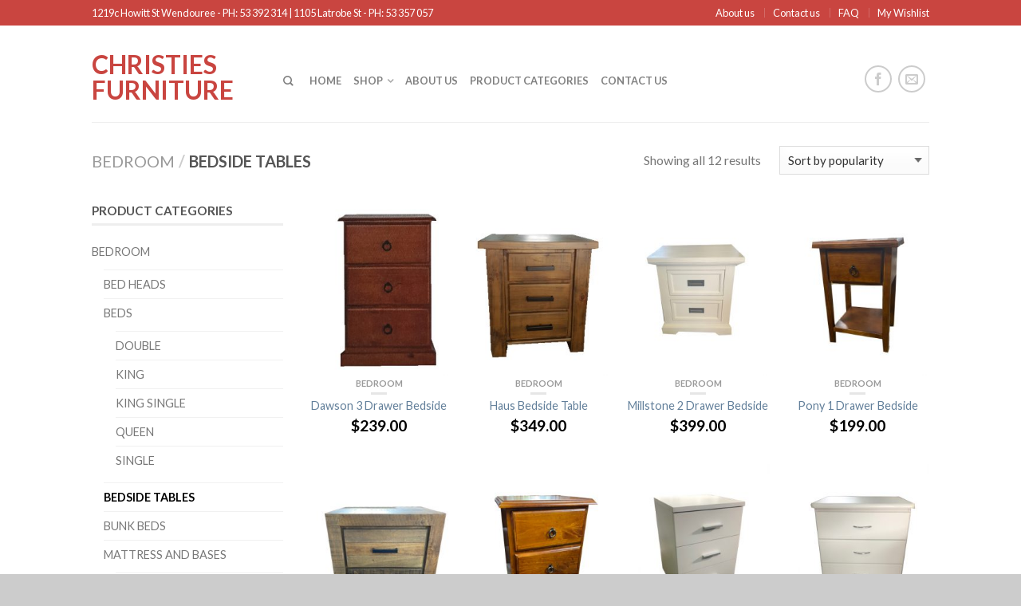

--- FILE ---
content_type: text/html; charset=UTF-8
request_url: https://christiesfurniture.com.au/product-category/bedroom/bedside-tables/
body_size: 11278
content:
<!DOCTYPE html>
<!--[if lte IE 9 ]><html class="ie lt-ie9" lang="en-GB"
	itemscope 
	itemtype="http://schema.org/WebSite" 
	prefix="og: http://ogp.me/ns#" > <![endif]-->
<!--[if (gte IE 9)|!(IE)]><!--><html lang="en-GB"
	itemscope 
	itemtype="http://schema.org/WebSite" 
	prefix="og: http://ogp.me/ns#" > <!--<![endif]-->
<head>
	<meta charset="UTF-8" />
	<meta name="viewport" content="width=device-width, initial-scale=1.0, maximum-scale=1.0, user-scalable=no" />
	<meta name="google-site-verification" content="CMCL9nt_ciYU5-LpyfG62LxWGvjXCTTrV-kJFUiq_rg" />

	<link rel="profile" href="https://gmpg.org/xfn/11" />
	<link rel="pingback" href="https://christiesfurniture.com.au/xmlrpc.php" />
	
					<script>document.documentElement.className = document.documentElement.className + ' yes-js js_active js'</script>
			    <link rel="shortcut icon" href="https://christiesfurniture.com.au/wp-content/uploads/2016/01/FavIcon.png    " />

    <!-- Retina/iOS favicon -->
    <link rel="apple-touch-icon-precomposed" href="https://christiesfurniture.com.au/wp-content/uploads/2016/01/Logo.png    " />
<title>Bedside Tables | Christies Furniture</title>
			<style>
				.wishlist_table .add_to_cart, a.add_to_wishlist.button.alt { border-radius: 16px; -moz-border-radius: 16px; -webkit-border-radius: 16px; }			</style>
		<script>window.INSITE = window.INSITE || {};window.INSITE.currentPage = "dawson-3-drawer-bedside";INSITE.shortCodes = {};</script>
<!-- All in One SEO Pack 2.7.2 by Michael Torbert of Semper Fi Web Design[1095,1144] -->
<link rel="canonical" href="https://christiesfurniture.com.au/product-category/bedroom/bedside-tables/" />
			<script type="text/javascript" >
				window.ga=window.ga||function(){(ga.q=ga.q||[]).push(arguments)};ga.l=+new Date;
				ga('create', 'UA-78755951-1', 'auto');
				// Plugins
				
				ga('send', 'pageview');
			</script>
			<script async src="https://www.google-analytics.com/analytics.js"></script>
			<!-- /all in one seo pack -->
<link rel='dns-prefetch' href='//insite.s3.amazonaws.com' />
<link rel='dns-prefetch' href='//fonts.googleapis.com' />
<link rel='dns-prefetch' href='//s.w.org' />
<link rel="alternate" type="application/rss+xml" title="Christies Furniture &raquo; Feed" href="https://christiesfurniture.com.au/feed/" />
<link rel="alternate" type="application/rss+xml" title="Christies Furniture &raquo; Comments Feed" href="https://christiesfurniture.com.au/comments/feed/" />
<link rel="alternate" type="application/rss+xml" title="Christies Furniture &raquo; Bedside Tables Category Feed" href="https://christiesfurniture.com.au/product-category/bedroom/bedside-tables/feed/" />
		<script type="text/javascript">
			window._wpemojiSettings = {"baseUrl":"https:\/\/s.w.org\/images\/core\/emoji\/11\/72x72\/","ext":".png","svgUrl":"https:\/\/s.w.org\/images\/core\/emoji\/11\/svg\/","svgExt":".svg","source":{"concatemoji":"https:\/\/christiesfurniture.com.au\/wp-includes\/js\/wp-emoji-release.min.js?ver=4.9.8"}};
			!function(a,b,c){function d(a,b){var c=String.fromCharCode;l.clearRect(0,0,k.width,k.height),l.fillText(c.apply(this,a),0,0);var d=k.toDataURL();l.clearRect(0,0,k.width,k.height),l.fillText(c.apply(this,b),0,0);var e=k.toDataURL();return d===e}function e(a){var b;if(!l||!l.fillText)return!1;switch(l.textBaseline="top",l.font="600 32px Arial",a){case"flag":return!(b=d([55356,56826,55356,56819],[55356,56826,8203,55356,56819]))&&(b=d([55356,57332,56128,56423,56128,56418,56128,56421,56128,56430,56128,56423,56128,56447],[55356,57332,8203,56128,56423,8203,56128,56418,8203,56128,56421,8203,56128,56430,8203,56128,56423,8203,56128,56447]),!b);case"emoji":return b=d([55358,56760,9792,65039],[55358,56760,8203,9792,65039]),!b}return!1}function f(a){var c=b.createElement("script");c.src=a,c.defer=c.type="text/javascript",b.getElementsByTagName("head")[0].appendChild(c)}var g,h,i,j,k=b.createElement("canvas"),l=k.getContext&&k.getContext("2d");for(j=Array("flag","emoji"),c.supports={everything:!0,everythingExceptFlag:!0},i=0;i<j.length;i++)c.supports[j[i]]=e(j[i]),c.supports.everything=c.supports.everything&&c.supports[j[i]],"flag"!==j[i]&&(c.supports.everythingExceptFlag=c.supports.everythingExceptFlag&&c.supports[j[i]]);c.supports.everythingExceptFlag=c.supports.everythingExceptFlag&&!c.supports.flag,c.DOMReady=!1,c.readyCallback=function(){c.DOMReady=!0},c.supports.everything||(h=function(){c.readyCallback()},b.addEventListener?(b.addEventListener("DOMContentLoaded",h,!1),a.addEventListener("load",h,!1)):(a.attachEvent("onload",h),b.attachEvent("onreadystatechange",function(){"complete"===b.readyState&&c.readyCallback()})),g=c.source||{},g.concatemoji?f(g.concatemoji):g.wpemoji&&g.twemoji&&(f(g.twemoji),f(g.wpemoji)))}(window,document,window._wpemojiSettings);
		</script>
		<style type="text/css">
img.wp-smiley,
img.emoji {
	display: inline !important;
	border: none !important;
	box-shadow: none !important;
	height: 1em !important;
	width: 1em !important;
	margin: 0 .07em !important;
	vertical-align: -0.1em !important;
	background: none !important;
	padding: 0 !important;
}
</style>
<link rel='stylesheet' id='insite-grid-style-css'  href='https://insite.s3.amazonaws.com/io-editor/css/io-grid.css?ver=4.9.8' type='text/css' media='all' />
<style id='woocommerce-inline-inline-css' type='text/css'>
.woocommerce form .form-row .required { visibility: visible; }
</style>
<link rel='stylesheet' id='jquery-selectBox-css'  href='https://christiesfurniture.com.au/wp-content/plugins/yith-woocommerce-wishlist/assets/css/jquery.selectBox.css?ver=1.2.0' type='text/css' media='all' />
<link rel='stylesheet' id='flatsome-icons-css'  href='https://christiesfurniture.com.au/wp-content/themes/flatsome/css/fonts.css?ver=2.8.5' type='text/css' media='all' />
<link rel='stylesheet' id='flatsome-animations-css'  href='https://christiesfurniture.com.au/wp-content/themes/flatsome/css/animations.css?ver=2.8.5' type='text/css' media='all' />
<link rel='stylesheet' id='flatsome-main-css-css'  href='https://christiesfurniture.com.au/wp-content/themes/flatsome/css/foundation.css?ver=2.8.5' type='text/css' media='all' />
<link rel='stylesheet' id='flatsome-style-css'  href='https://christiesfurniture.com.au/wp-content/themes/flatsome/style.css?ver=2.8.5' type='text/css' media='all' />
<link rel='stylesheet' id='flatsome-googlefonts-css'  href='//fonts.googleapis.com/css?family=Dancing+Script%3A300%2C400%2C700%2C900%7CLato%3A300%2C400%2C700%2C900%7CLato%3A300%2C400%2C700%2C900%7CLato%3A300%2C400%2C700%2C900&#038;subset=latin&#038;ver=4.9.8' type='text/css' media='all' />
<link rel='stylesheet' id='flatsome-woocommerce-wishlist-css'  href='https://christiesfurniture.com.au/wp-content/themes/flatsome/inc/woocommerce/integrations/wishlist.css?ver=4.9.8' type='text/css' media='all' />
<script type='text/javascript' src='https://christiesfurniture.com.au/wp-includes/js/jquery/jquery.js?ver=1.12.4'></script>
<script type='text/javascript' src='https://christiesfurniture.com.au/wp-includes/js/jquery/jquery-migrate.min.js?ver=1.4.1'></script>
<link rel='https://api.w.org/' href='https://christiesfurniture.com.au/wp-json/' />
<link rel="EditURI" type="application/rsd+xml" title="RSD" href="https://christiesfurniture.com.au/xmlrpc.php?rsd" />
<link rel="wlwmanifest" type="application/wlwmanifest+xml" href="https://christiesfurniture.com.au/wp-includes/wlwmanifest.xml" /> 
<meta name="generator" content="WordPress 4.9.8" />
<meta name="generator" content="WooCommerce 3.4.6" />
<!--[if lt IE 9]><link rel="stylesheet" type="text/css" href="https://christiesfurniture.com.au/wp-content/themes/flatsome/css/ie8.css"><script src="//html5shim.googlecode.com/svn/trunk/html5.js"></script><script>var head = document.getElementsByTagName('head')[0],style = document.createElement('style');style.type = 'text/css';style.styleSheet.cssText = ':before,:after{content:none !important';head.appendChild(style);setTimeout(function(){head.removeChild(style);}, 0);</script><![endif]-->	<noscript><style>.woocommerce-product-gallery{ opacity: 1 !important; }</style></noscript>
			<style type="text/css">.recentcomments a{display:inline !important;padding:0 !important;margin:0 !important;}</style>
		<!-- Custom CSS Codes --><style type="text/css"> .top-bar-nav a.nav-top-link,body,p,#top-bar,.cart-inner .nav-dropdown,.nav-dropdown{font-family:Lato,helvetica,arial,sans-serif}.header-nav a.nav-top-link, a.cart-link, .mobile-sidebar a{font-family:Lato,helvetica,arial,sans-serif}h1,h2,h3,h4,h5,h6{font-family:Lato,helvetica,arial,sans-serif}.alt-font{font-family:Dancing Script,Georgia,serif!important;} #masthead{ height:120px;}#logo a img{ max-height:90px} #masthead #logo{width:210px;}#masthead #logo a{max-width:210px} #masthead.stuck.move_down{height:70px;}.wide-nav.move_down{top:70px;}#masthead.stuck.move_down #logo a img{ max-height:60px } ul.header-nav li a {font-size:80%} #masthead{background-color:#fff; ;} .slider-nav-reveal .flickity-prev-next-button, #main-content{background-color:#FFF!important} .wide-nav {background-color:#eee} #top-bar{background-color:#c94540 } .ux-timer-text.primary span .alt-button.primary,.callout.style3 .inner .inner-text,.add-to-cart-grid .cart-icon strong,.tagcloud a,.navigation-paging a, .navigation-image a ,ul.page-numbers a, ul.page-numbers li > span,#masthead .mobile-menu a,.alt-button, #logo a, li.mini-cart .cart-icon strong,.widget_product_tag_cloud a, .widget_tag_cloud a,.post-date,#masthead .mobile-menu a.mobile-menu a,.checkout-group h3,.order-review h3 {color:#c94540;}button[disabled], .button[disabled],button[disabled]:hover, .button[disabled]:hover, .ux-timer.primary span, .slider-nav-circle .flickity-prev-next-button:hover svg, .slider-nav-circle .flickity-prev-next-button:hover .arrow, .ux-box.ux-text-badge:hover .ux-box-text, .ux-box.ux-text-overlay .ux-box-image,.ux-header-element a:hover,.featured-table.ux_price_table .title,.scroll-to-bullets a strong,.scroll-to-bullets a.active,.scroll-to-bullets a:hover,.tabbed-content.pos_pills ul.tabs li.active a,.ux_hotspot,ul.page-numbers li > span,.label-new.menu-item a:after,.add-to-cart-grid .cart-icon strong:hover,.text-box-primary, .navigation-paging a:hover, .navigation-image a:hover ,.next-prev-nav .prod-dropdown > a:hover,ul.page-numbers a:hover,.widget_product_tag_cloud a:hover,.widget_tag_cloud a:hover,.custom-cart-count,.iosSlider .sliderNav a:hover span, li.mini-cart.active .cart-icon strong,.product-image .quick-view, .product-image .product-bg, #submit, button, #submit, button, .button, input[type="submit"],li.mini-cart.active .cart-icon strong,.post-item:hover .post-date,.blog_shortcode_item:hover .post-date,.column-slider .sliderNav a:hover,.ux_banner {background-color:#c94540}button[disabled], .button[disabled],.slider-nav-circle .flickity-prev-next-button:hover svg, .slider-nav-circle .flickity-prev-next-button:hover .arrow, .ux-header-element a:hover,.featured-table.ux_price_table,.text-bordered-primary,.callout.style3 .inner,ul.page-numbers li > span,.add-to-cart-grid .cart-icon strong, .add-to-cart-grid .cart-icon-handle,.add-to-cart-grid.loading .cart-icon strong,.navigation-paging a, .navigation-image a ,ul.page-numbers a ,ul.page-numbers a:hover,.post.sticky,.widget_product_tag_cloud a, .widget_tag_cloud a,.next-prev-nav .prod-dropdown > a:hover,.iosSlider .sliderNav a:hover span,.column-slider .sliderNav a:hover,.woocommerce .order-review, .woocommerce-checkout form.login,.button, button, li.mini-cart .cart-icon strong,li.mini-cart .cart-icon .cart-icon-handle,.post-date{border-color:#c94540;}.ux-loading{border-left-color:#c94540;}.primary.alt-button:hover,.button.alt-button:hover{background-color:#c94540!important}.flickity-prev-next-button:hover svg, .flickity-prev-next-button:hover .arrow, .featured-box:hover svg, .featured-img svg:hover{fill:#c94540!important;}.slider-nav-circle .flickity-prev-next-button:hover svg, .slider-nav-circle .flickity-prev-next-button:hover .arrow, .featured-box:hover .featured-img-circle svg{fill:#FFF!important;}.featured-box:hover .featured-img-circle{background-color:#c94540!important; border-color:#c94540!important;} .star-rating:before, .woocommerce-page .star-rating:before, .star-rating span:before{color:#d26e4b}.secondary.alt-button,li.menu-sale a{color:#d26e4b!important}.secondary-bg.button.alt-button.success:hover,.label-sale.menu-item a:after,.mini-cart:hover .custom-cart-count,.callout .inner,.button.secondary,.button.checkout,#submit.secondary, button.secondary, .button.secondary, input[type="submit"].secondary{background-color:#d26e4b}.button.secondary,.button.secondary{border-color:#d26e4b;}.secondary.alt-button:hover{color:#FFF!important;background-color:#d26e4b!important}ul.page-numbers li > span{color:#FFF;} .callout.style3 .inner.success-bg .inner-text,.woocommerce-message{color:#7a9c59!important}.success-bg,.woocommerce-message:before,.woocommerce-message:after{color:#FFF!important; background-color:#7a9c59}.label-popular.menu-item a:after,.add-to-cart-grid.loading .cart-icon strong,.add-to-cart-grid.added .cart-icon strong{background-color:#7a9c59;border-color:#7a9c59;}.add-to-cart-grid.loading .cart-icon .cart-icon-handle,.add-to-cart-grid.added .cart-icon .cart-icon-handle{border-color:#7a9c59}.label-new.menu-item > a:after{content:"New";}.label-hot.menu-item > a:after{content:"Hot";}.label-sale.menu-item > a:after{content:"Sale";}.label-popular.menu-item > a:after{content:"Popular";}.featured_item_image{max-height:250px}.callout .inner.callout-new-bg{background-color:#7a9c59!important;}.callout.style3 .inner.callout-new-bg{background-color:none!important;border-color:#7a9c59!important} div {}</style></head>

<body class="archive tax-product_cat term-bedside-tables term-75 woocommerce woocommerce-page woocommerce-no-js antialiased group-blog sticky_header breadcrumb-normal full-width">


	<div id="wrapper">
		<div class="header-wrapper before-sticky">
				<div id="top-bar">
			<div class="row">
				<div class="large-12 columns">
					<!-- left text -->
					<div class="left-text left">
						<div class="html">1219c Howitt St Wendouree - PH: 53 392 314 | 1105 Latrobe St - PH: 53 357 057</div><!-- .html -->
					</div>
					<!-- top bar right -->
					<div class="right-text right">

							<ul id="menu-top-bar-menu" class="top-bar-nav">
								<li id="menu-item-2672" class="menu-item menu-item-type-post_type menu-item-object-page menu-item-2672"><a href="https://christiesfurniture.com.au/pages/about-us/" class="nav-top-link">About us</a></li>
<li id="menu-item-2671" class="menu-item menu-item-type-post_type menu-item-object-page menu-item-2671"><a href="https://christiesfurniture.com.au/pages/contact-us/" class="nav-top-link">Contact us</a></li>
<li id="menu-item-2670" class="menu-item menu-item-type-post_type menu-item-object-page menu-item-2670"><a href="https://christiesfurniture.com.au/pages/faq/" class="nav-top-link">FAQ</a></li>
<li id="menu-item-2696" class="menu-item menu-item-type-post_type menu-item-object-page menu-item-2696"><a href="https://christiesfurniture.com.au/wishlist-2/" class="nav-top-link">My Wishlist</a></li>

			                        
			                        
																</ul>
					</div><!-- top bar right -->

				</div><!-- .large-12 columns -->
			</div><!-- .row -->
		</div><!-- .#top-bar -->
				<header id="masthead" class="site-header" role="banner">
			<div class="row"> 
				<div class="large-12 columns header-container">
					<div class="mobile-menu show-for-small">
						<a href="#jPanelMenu" class="off-canvas-overlay" data-pos="left" data-color="light"><span class="icon-menu"></span></a>
					</div><!-- end mobile menu -->

					 
					<div id="logo" class="logo-left">
						<a href="https://christiesfurniture.com.au/" title="Christies Furniture - Quality Pine Furniture" rel="home">
							Christies Furniture						</a>
					</div><!-- .logo -->
					
					<div class="left-links">
													<ul id="site-navigation" class="header-nav">
																
																<li class="search-dropdown">
									<a href="#" class="nav-top-link icon-search" onClick="return false;"></a>
									<div class="nav-dropdown">
										

          
<div class="row yith-search-premium collapse search-wrapper yith-ajaxsearchform-container yith-ajaxsearchform-container 1173093637_container">
<form role="search" method="get" class="yith-search-premium" id="yith-ajaxsearchform" action="https://christiesfurniture.com.au/">
      <div class="large-10 small-10 columns">
        <input type="hidden" name="post_type" class="yit_wcas_post_type" id="yit_wcas_post_type" value="product" />
        <input type="search" 
        value="" 
        name="s"
        id="1173093637_yith-s"
        class="yith-s"
        data-append-top
        placeholder="Search for products"
        data-loader-icon=""
        data-min-chars="3" />
      </div><!-- input -->
      <div class="large-2 small-2 columns">
        <button type="submit" id="yith-searchsubmit" class="button secondary postfix"><i class="icon-search"></i></button>
      </div><!-- button -->
</form>
</div><!-- row -->

<script type="text/javascript">
jQuery(function($){
    if (jQuery().yithautocomplete) {
        $('#1173093637_yith-s').yithautocomplete({
            minChars: 3,
            appendTo: '.1173093637_container',
            serviceUrl: woocommerce_params.ajax_url + '?action=yith_ajax_search_products',
            onSearchStart: function(){
                $('.1173093637_container').append('<div class="ux-loading"></div>');
            },
            onSearchComplete: function(){
                $('.1173093637_container .ux-loading').remove();

            },
            onSelect: function (suggestion) {
                if( suggestion.id != -1 ) {
                    window.location.href = suggestion.url;
                }
            }
        });

    } else {
        $('#1173093637_yith-s').autocomplete({
            minChars: 3,
            appendTo: '.1173093637_container',
            serviceUrl: woocommerce_params.ajax_url + '?action=yith_ajax_search_products',
            onSearchStart: function(){
                $('.1173093637_container').append('<div class="ux-loading"></div>');
            },
            onSearchComplete: function(){
                $('.1173093637_container .ux-loading').remove();

            },
            onSelect: function (suggestion) {
                if( suggestion.id != -1 ) {
                    window.location.href = suggestion.url;
                }
            }
        });

    }
});
</script> 	
									</div><!-- .nav-dropdown -->
								</li><!-- .search-dropdown -->
								
									<li id="menu-item-2661" class="menu-item menu-item-type-post_type menu-item-object-page menu-item-home menu-item-2661"><a href="https://christiesfurniture.com.au/" class="nav-top-link">Home</a></li>
<li id="menu-item-2654" class="menu-item menu-item-type-post_type menu-item-object-page menu-item-has-children menu-parent-item menu-item-2654"><a href="https://christiesfurniture.com.au/shop-2/" class="nav-top-link">Shop</a>
<div class=nav-dropdown><ul>
	<li id="menu-item-2762" class="menu-item menu-item-type-taxonomy menu-item-object-product_cat current-product_cat-ancestor menu-item-2762"><a href="https://christiesfurniture.com.au/product-category/bedroom/">Bedroom</a></li>
	<li id="menu-item-2763" class="menu-item menu-item-type-taxonomy menu-item-object-product_cat menu-item-2763"><a href="https://christiesfurniture.com.au/product-category/living/">Living</a></li>
	<li id="menu-item-3005" class="menu-item menu-item-type-taxonomy menu-item-object-product_cat menu-item-3005"><a href="https://christiesfurniture.com.au/product-category/kitchen/">Kitchen</a></li>
	<li id="menu-item-2766" class="menu-item menu-item-type-taxonomy menu-item-object-product_cat menu-item-2766"><a href="https://christiesfurniture.com.au/product-category/dining/">Dining</a></li>
	<li id="menu-item-2764" class="menu-item menu-item-type-taxonomy menu-item-object-product_cat menu-item-2764"><a href="https://christiesfurniture.com.au/product-category/office/">Office / Study</a></li>
	<li id="menu-item-2765" class="menu-item menu-item-type-taxonomy menu-item-object-product_cat menu-item-2765"><a href="https://christiesfurniture.com.au/product-category/entertainment/">Entertainment</a></li>
	<li id="menu-item-3433" class="menu-item menu-item-type-taxonomy menu-item-object-product_cat menu-item-3433"><a href="https://christiesfurniture.com.au/product-category/pine-furniture/">Pine Furniture</a></li>
	<li id="menu-item-3432" class="menu-item menu-item-type-taxonomy menu-item-object-product_cat menu-item-3432"><a href="https://christiesfurniture.com.au/product-category/ranges/">Ranges</a></li>
</ul></div>
</li>
<li id="menu-item-2666" class="menu-item menu-item-type-post_type menu-item-object-page menu-item-2666"><a href="https://christiesfurniture.com.au/pages/about-us/" class="nav-top-link">About us</a></li>
<li id="menu-item-2684" class="menu-item menu-item-type-post_type menu-item-object-page menu-item-2684"><a href="https://christiesfurniture.com.au/shortcodes/product-categories/" class="nav-top-link">Product Categories</a></li>
<li id="menu-item-3862" class="menu-item menu-item-type-post_type menu-item-object-page menu-item-3862"><a href="https://christiesfurniture.com.au/pages/contact-us/" class="nav-top-link">Contact us</a></li>

								
		                        								
							</ul>
											</div><!-- .left-links -->

					
					<div class="right-links">
						<ul  class="header-nav">
							
						
							
											<li class="html-block">
						<div class="html-block-inner">
							
    <div class="social-icons size-normal">
    	    	<a href="https://www.facebook.com/ChristiesFurnitureWendouree/" target="_blank"  rel="nofollow" class="icon icon_facebook tip-top" title="Follow us on Facebook"><span class="icon-facebook"></span></a>				<a href="/cdn-cgi/l/email-protection#c4b3a1aaa0abb1b6a1a184a7acb6adb7b0ada1b7a2b1b6aaadb0b1b6a1eaa7aba9eaa5b1" target="_blank" rel="nofollow" class="icon icon_email tip-top" title="Send us an email"><span class="icon-envelop"></span></a>																		     </div>
    	

							</div>
					</li>
									</ul><!-- .header-nav -->
			</div><!-- .right-links -->
		</div><!-- .large-12 -->
	</div><!-- .row -->


</header><!-- .header -->

</div><!-- .header-wrapper -->

<div id="main-content" class="site-main hfeed light">
<div class="row"><div class="large-12 columns"><div class="top-divider"></div></div></div>

<!-- woocommerce message -->

<div class="cat-header">
</div>




<div class="row category-page">

<div class="large-12 columns">
	<div class="breadcrumb-row">
    <div class="left">
  	    <h3 class="category-title-breadcrumb breadcrumb" itemscope="breadcrumb"><a href="https://christiesfurniture.com.au/product-category/bedroom/">Bedroom</a><span>/</span>Bedside Tables</h3>    </div><!-- .left -->

    <div class="right">
    	<p class="woocommerce-result-count">
	Showing all 12 results</p>
<form class="woocommerce-ordering custom" method="get">
	<div class="select-wrapper"><select name="orderby" class="orderby">
		<option value="menu_order" >Default sorting</option><option value="popularity"  selected='selected'>Sort by popularity</option><option value="rating" >Sort by average rating</option><option value="date" >Sort by newness</option><option value="price" >Sort by price: low to high</option><option value="price-desc" >Sort by price: high to low</option>	</select></div>
	</form>
    </div><!-- .right -->
</div><!-- .breadcrumb-row -->


	<div class="category-filtering mob-center show-for-small">
		<a href="#shop-sidebar" class="off-canvas-overlay filter-button" data-pos="left" data-color="light"><span class="icon-menu"></span> Filter</a>
			</div><!-- Category filtering -->


</div><!-- .large-12 breadcrumb -->



		<div class="large-9 columns right">

	    
		
			<div class="row">
	<div class="large-12 columns">
	<ul class="products small-block-grid-2 large-block-grid-4">

				
				
					
<li class="product-small  grid1 grid-normal">
<a href="https://christiesfurniture.com.au/product/dawson-3-drawer-bedside/" class="woocommerce-LoopProduct-link woocommerce-loop-product__link"><div class="inner-wrap">
<a href="https://christiesfurniture.com.au/product/dawson-3-drawer-bedside/">
      <div class="product-image hover_fade_in_back">
      	         <div class="front-image"><img width="247" height="300" src="https://christiesfurniture.com.au/wp-content/uploads/2024/01/Dawson-3-Drawer-Bedside-247x300.jpg" class="attachment-shop_catalog size-shop_catalog wp-post-image" alt="" /></div>
								
		           <div class="quick-view" data-prod="6814">Quick View</div>
	   	 
	   			
		      </div><!-- end product-image -->
</a>      	

    <div class="info style-grid1">

	
      <div class="text-center">
      	   

           <p class="category">
          		<a href="https://christiesfurniture.com.au/product-category/bedroom/" rel="tag">Bedroom</a>          </p>
          <div class="tx-div small"></div>
          <a href="https://christiesfurniture.com.au/product/dawson-3-drawer-bedside/"><p class="name">Dawson 3 Drawer Bedside</p></a>
          
	<span class="price"><span class="woocommerce-Price-amount amount"><span class="woocommerce-Price-currencySymbol">&#36;</span>239.00</span></span>
      </div><!-- text-center -->

     		
	
	
<div class="yith-wcwl-add-to-wishlist add-to-wishlist-6814">
		    <div class="yith-wcwl-add-button show" style="display:block">

	        
<a href="/product-category/bedroom/bedside-tables/?add_to_wishlist=6814" rel="nofollow" data-product-id="6814" data-product-type="simple" class="add_to_wishlist" >
        Add to Wishlist</a>
<img src="https://christiesfurniture.com.au/wp-content/plugins/yith-woocommerce-wishlist/assets/images/wpspin_light.gif" class="ajax-loading" alt="loading" width="16" height="16" style="visibility:hidden" />
	    </div>

	    <div class="yith-wcwl-wishlistaddedbrowse hide" style="display:none;">
	        <span class="feedback">Product added!</span>
	        <a href="https://christiesfurniture.com.au/wishlist/" rel="nofollow">
	            Browse Wishlist	        </a>
	    </div>

	    <div class="yith-wcwl-wishlistexistsbrowse hide" style="display:none">
	        <span class="feedback">The product is already in the wishlist!</span>
	        <a href="https://christiesfurniture.com.au/wishlist/" rel="nofollow">
	            Browse Wishlist	        </a>
	    </div>

	    <div style="clear:both"></div>
	    <div class="yith-wcwl-wishlistaddresponse"></div>
	
</div>

<div class="clear"></div>	</div><!-- end info -->	

</div> <!-- .inner-wrap -->
</a>
</li><!-- li.product-small -->				
					
<li class="product-small  grid1 grid-normal">
<a href="https://christiesfurniture.com.au/product/haus-bedside-table/" class="woocommerce-LoopProduct-link woocommerce-loop-product__link"><div class="inner-wrap">
<a href="https://christiesfurniture.com.au/product/haus-bedside-table/">
      <div class="product-image hover_fade_in_back">
      	         <div class="front-image"><img width="247" height="300" src="https://christiesfurniture.com.au/wp-content/uploads/2023/07/Haus-Bedside-Table-247x300.jpg" class="attachment-shop_catalog size-shop_catalog wp-post-image" alt="" /></div>
								
		           <div class="quick-view" data-prod="6576">Quick View</div>
	   	 
	   			
		      </div><!-- end product-image -->
</a>      	

    <div class="info style-grid1">

	
      <div class="text-center">
      	   

           <p class="category">
          		<a href="https://christiesfurniture.com.au/product-category/bedroom/" rel="tag">Bedroom</a>          </p>
          <div class="tx-div small"></div>
          <a href="https://christiesfurniture.com.au/product/haus-bedside-table/"><p class="name">Haus Bedside Table</p></a>
          
	<span class="price"><span class="woocommerce-Price-amount amount"><span class="woocommerce-Price-currencySymbol">&#36;</span>349.00</span></span>
      </div><!-- text-center -->

     		
	
	
<div class="yith-wcwl-add-to-wishlist add-to-wishlist-6576">
		    <div class="yith-wcwl-add-button show" style="display:block">

	        
<a href="/product-category/bedroom/bedside-tables/?add_to_wishlist=6576" rel="nofollow" data-product-id="6576" data-product-type="simple" class="add_to_wishlist" >
        Add to Wishlist</a>
<img src="https://christiesfurniture.com.au/wp-content/plugins/yith-woocommerce-wishlist/assets/images/wpspin_light.gif" class="ajax-loading" alt="loading" width="16" height="16" style="visibility:hidden" />
	    </div>

	    <div class="yith-wcwl-wishlistaddedbrowse hide" style="display:none;">
	        <span class="feedback">Product added!</span>
	        <a href="https://christiesfurniture.com.au/wishlist/" rel="nofollow">
	            Browse Wishlist	        </a>
	    </div>

	    <div class="yith-wcwl-wishlistexistsbrowse hide" style="display:none">
	        <span class="feedback">The product is already in the wishlist!</span>
	        <a href="https://christiesfurniture.com.au/wishlist/" rel="nofollow">
	            Browse Wishlist	        </a>
	    </div>

	    <div style="clear:both"></div>
	    <div class="yith-wcwl-wishlistaddresponse"></div>
	
</div>

<div class="clear"></div>	</div><!-- end info -->	

</div> <!-- .inner-wrap -->
</a>
</li><!-- li.product-small -->				
					
<li class="product-small  grid1 grid-normal">
<a href="https://christiesfurniture.com.au/product/millstone-2-drawer-bedside/" class="woocommerce-LoopProduct-link woocommerce-loop-product__link"><div class="inner-wrap">
<a href="https://christiesfurniture.com.au/product/millstone-2-drawer-bedside/">
      <div class="product-image hover_fade_in_back">
      	         <div class="front-image"><img width="247" height="300" src="https://christiesfurniture.com.au/wp-content/uploads/2021/10/Millstone-2-drawer-bedside-247x300.jpg" class="attachment-shop_catalog size-shop_catalog wp-post-image" alt="" /></div>
								
		           <div class="quick-view" data-prod="5981">Quick View</div>
	   	 
	   			
		      </div><!-- end product-image -->
</a>      	

    <div class="info style-grid1">

	
      <div class="text-center">
      	   

           <p class="category">
          		<a href="https://christiesfurniture.com.au/product-category/bedroom/" rel="tag">Bedroom</a>          </p>
          <div class="tx-div small"></div>
          <a href="https://christiesfurniture.com.au/product/millstone-2-drawer-bedside/"><p class="name">Millstone 2 Drawer Bedside</p></a>
          
	<span class="price"><span class="woocommerce-Price-amount amount"><span class="woocommerce-Price-currencySymbol">&#36;</span>399.00</span></span>
      </div><!-- text-center -->

     		
	
	
<div class="yith-wcwl-add-to-wishlist add-to-wishlist-5981">
		    <div class="yith-wcwl-add-button show" style="display:block">

	        
<a href="/product-category/bedroom/bedside-tables/?add_to_wishlist=5981" rel="nofollow" data-product-id="5981" data-product-type="simple" class="add_to_wishlist" >
        Add to Wishlist</a>
<img src="https://christiesfurniture.com.au/wp-content/plugins/yith-woocommerce-wishlist/assets/images/wpspin_light.gif" class="ajax-loading" alt="loading" width="16" height="16" style="visibility:hidden" />
	    </div>

	    <div class="yith-wcwl-wishlistaddedbrowse hide" style="display:none;">
	        <span class="feedback">Product added!</span>
	        <a href="https://christiesfurniture.com.au/wishlist/" rel="nofollow">
	            Browse Wishlist	        </a>
	    </div>

	    <div class="yith-wcwl-wishlistexistsbrowse hide" style="display:none">
	        <span class="feedback">The product is already in the wishlist!</span>
	        <a href="https://christiesfurniture.com.au/wishlist/" rel="nofollow">
	            Browse Wishlist	        </a>
	    </div>

	    <div style="clear:both"></div>
	    <div class="yith-wcwl-wishlistaddresponse"></div>
	
</div>

<div class="clear"></div>	</div><!-- end info -->	

</div> <!-- .inner-wrap -->
</a>
</li><!-- li.product-small -->				
					
<li class="product-small  grid1 grid-normal">
<a href="https://christiesfurniture.com.au/product/pony-1-drawer-bedside/" class="woocommerce-LoopProduct-link woocommerce-loop-product__link"><div class="inner-wrap">
<a href="https://christiesfurniture.com.au/product/pony-1-drawer-bedside/">
      <div class="product-image hover_fade_in_back">
      	         <div class="front-image"><img width="247" height="300" src="https://christiesfurniture.com.au/wp-content/uploads/2021/10/Pony-2-247x300.jpg" class="attachment-shop_catalog size-shop_catalog wp-post-image" alt="" /></div>
								
		           <div class="quick-view" data-prod="5952">Quick View</div>
	   	 
	   			
		      </div><!-- end product-image -->
</a>      	

    <div class="info style-grid1">

	
      <div class="text-center">
      	   

           <p class="category">
          		<a href="https://christiesfurniture.com.au/product-category/bedroom/" rel="tag">Bedroom</a>          </p>
          <div class="tx-div small"></div>
          <a href="https://christiesfurniture.com.au/product/pony-1-drawer-bedside/"><p class="name">Pony 1 Drawer Bedside</p></a>
          
	<span class="price"><span class="woocommerce-Price-amount amount"><span class="woocommerce-Price-currencySymbol">&#36;</span>199.00</span></span>
      </div><!-- text-center -->

     		
	
	
<div class="yith-wcwl-add-to-wishlist add-to-wishlist-5952">
		    <div class="yith-wcwl-add-button show" style="display:block">

	        
<a href="/product-category/bedroom/bedside-tables/?add_to_wishlist=5952" rel="nofollow" data-product-id="5952" data-product-type="simple" class="add_to_wishlist" >
        Add to Wishlist</a>
<img src="https://christiesfurniture.com.au/wp-content/plugins/yith-woocommerce-wishlist/assets/images/wpspin_light.gif" class="ajax-loading" alt="loading" width="16" height="16" style="visibility:hidden" />
	    </div>

	    <div class="yith-wcwl-wishlistaddedbrowse hide" style="display:none;">
	        <span class="feedback">Product added!</span>
	        <a href="https://christiesfurniture.com.au/wishlist/" rel="nofollow">
	            Browse Wishlist	        </a>
	    </div>

	    <div class="yith-wcwl-wishlistexistsbrowse hide" style="display:none">
	        <span class="feedback">The product is already in the wishlist!</span>
	        <a href="https://christiesfurniture.com.au/wishlist/" rel="nofollow">
	            Browse Wishlist	        </a>
	    </div>

	    <div style="clear:both"></div>
	    <div class="yith-wcwl-wishlistaddresponse"></div>
	
</div>

<div class="clear"></div>	</div><!-- end info -->	

</div> <!-- .inner-wrap -->
</a>
</li><!-- li.product-small -->				
					
<li class="product-small  grid1 grid-normal">
<a href="https://christiesfurniture.com.au/product/cassie-2-drawer-bedside/" class="woocommerce-LoopProduct-link woocommerce-loop-product__link"><div class="inner-wrap">
<a href="https://christiesfurniture.com.au/product/cassie-2-drawer-bedside/">
      <div class="product-image hover_fade_in_back">
      	         <div class="front-image"><img width="247" height="300" src="https://christiesfurniture.com.au/wp-content/uploads/2020/09/Cassie-2-Drawer-Bedside-247x300.jpg" class="attachment-shop_catalog size-shop_catalog wp-post-image" alt="" /></div>
								
		           <div class="quick-view" data-prod="5717">Quick View</div>
	   	 
	   			
		      </div><!-- end product-image -->
</a>      	

    <div class="info style-grid1">

	
      <div class="text-center">
      	   

           <p class="category">
          		<a href="https://christiesfurniture.com.au/product-category/bedroom/" rel="tag">Bedroom</a>          </p>
          <div class="tx-div small"></div>
          <a href="https://christiesfurniture.com.au/product/cassie-2-drawer-bedside/"><p class="name">Cassie 2 Drawer Bedside</p></a>
          
	<span class="price"><span class="woocommerce-Price-amount amount"><span class="woocommerce-Price-currencySymbol">&#36;</span>369.00</span></span>
      </div><!-- text-center -->

     		
	
	
<div class="yith-wcwl-add-to-wishlist add-to-wishlist-5717">
		    <div class="yith-wcwl-add-button show" style="display:block">

	        
<a href="/product-category/bedroom/bedside-tables/?add_to_wishlist=5717" rel="nofollow" data-product-id="5717" data-product-type="simple" class="add_to_wishlist" >
        Add to Wishlist</a>
<img src="https://christiesfurniture.com.au/wp-content/plugins/yith-woocommerce-wishlist/assets/images/wpspin_light.gif" class="ajax-loading" alt="loading" width="16" height="16" style="visibility:hidden" />
	    </div>

	    <div class="yith-wcwl-wishlistaddedbrowse hide" style="display:none;">
	        <span class="feedback">Product added!</span>
	        <a href="https://christiesfurniture.com.au/wishlist/" rel="nofollow">
	            Browse Wishlist	        </a>
	    </div>

	    <div class="yith-wcwl-wishlistexistsbrowse hide" style="display:none">
	        <span class="feedback">The product is already in the wishlist!</span>
	        <a href="https://christiesfurniture.com.au/wishlist/" rel="nofollow">
	            Browse Wishlist	        </a>
	    </div>

	    <div style="clear:both"></div>
	    <div class="yith-wcwl-wishlistaddresponse"></div>
	
</div>

<div class="clear"></div>	</div><!-- end info -->	

</div> <!-- .inner-wrap -->
</a>
</li><!-- li.product-small -->				
					
<li class="product-small  grid1 grid-normal">
<a href="https://christiesfurniture.com.au/product/somerton-3-drawer-bedside-table/" class="woocommerce-LoopProduct-link woocommerce-loop-product__link"><div class="inner-wrap">
<a href="https://christiesfurniture.com.au/product/somerton-3-drawer-bedside-table/">
      <div class="product-image hover_fade_in_back">
      	         <div class="front-image"><img width="247" height="300" src="https://christiesfurniture.com.au/wp-content/uploads/2020/03/Somerton-3-drawer-bedside-247x300.jpg" class="attachment-shop_catalog size-shop_catalog wp-post-image" alt="" /></div>
								
		           <div class="quick-view" data-prod="4701">Quick View</div>
	   	 
	   			
		      </div><!-- end product-image -->
</a>      	

    <div class="info style-grid1">

	
      <div class="text-center">
      	   

           <p class="category">
          		<a href="https://christiesfurniture.com.au/product-category/bedroom/" rel="tag">Bedroom</a>          </p>
          <div class="tx-div small"></div>
          <a href="https://christiesfurniture.com.au/product/somerton-3-drawer-bedside-table/"><p class="name">Somerton 3 drawer bedside table</p></a>
          
	<span class="price"><span class="woocommerce-Price-amount amount"><span class="woocommerce-Price-currencySymbol">&#36;</span>299.00</span></span>
      </div><!-- text-center -->

     		
	
	
<div class="yith-wcwl-add-to-wishlist add-to-wishlist-4701">
		    <div class="yith-wcwl-add-button show" style="display:block">

	        
<a href="/product-category/bedroom/bedside-tables/?add_to_wishlist=4701" rel="nofollow" data-product-id="4701" data-product-type="simple" class="add_to_wishlist" >
        Add to Wishlist</a>
<img src="https://christiesfurniture.com.au/wp-content/plugins/yith-woocommerce-wishlist/assets/images/wpspin_light.gif" class="ajax-loading" alt="loading" width="16" height="16" style="visibility:hidden" />
	    </div>

	    <div class="yith-wcwl-wishlistaddedbrowse hide" style="display:none;">
	        <span class="feedback">Product added!</span>
	        <a href="https://christiesfurniture.com.au/wishlist/" rel="nofollow">
	            Browse Wishlist	        </a>
	    </div>

	    <div class="yith-wcwl-wishlistexistsbrowse hide" style="display:none">
	        <span class="feedback">The product is already in the wishlist!</span>
	        <a href="https://christiesfurniture.com.au/wishlist/" rel="nofollow">
	            Browse Wishlist	        </a>
	    </div>

	    <div style="clear:both"></div>
	    <div class="yith-wcwl-wishlistaddresponse"></div>
	
</div>

<div class="clear"></div>	</div><!-- end info -->	

</div> <!-- .inner-wrap -->
</a>
</li><!-- li.product-small -->				
					
<li class="product-small  grid1 grid-normal">
<a href="https://christiesfurniture.com.au/product/hugo-3-drawer-bedside/" class="woocommerce-LoopProduct-link woocommerce-loop-product__link"><div class="inner-wrap">
<a href="https://christiesfurniture.com.au/product/hugo-3-drawer-bedside/">
      <div class="product-image hover_fade_in_back">
      	         <div class="front-image"><img width="247" height="300" src="https://christiesfurniture.com.au/wp-content/uploads/2019/05/Hugo-3-Drawer-Bedside-247x300.jpg" class="attachment-shop_catalog size-shop_catalog wp-post-image" alt="" /></div>
								
		           <div class="quick-view" data-prod="4421">Quick View</div>
	   	 
	   			
		      </div><!-- end product-image -->
</a>      	

    <div class="info style-grid1">

	
      <div class="text-center">
      	   

           <p class="category">
          		<a href="https://christiesfurniture.com.au/product-category/bedroom/" rel="tag">Bedroom</a>          </p>
          <div class="tx-div small"></div>
          <a href="https://christiesfurniture.com.au/product/hugo-3-drawer-bedside/"><p class="name">Hugo 3 drawer Bedside</p></a>
          
	<span class="price"><span class="woocommerce-Price-amount amount"><span class="woocommerce-Price-currencySymbol">&#36;</span>249.00</span></span>
      </div><!-- text-center -->

     		
	
	
<div class="yith-wcwl-add-to-wishlist add-to-wishlist-4421">
		    <div class="yith-wcwl-add-button show" style="display:block">

	        
<a href="/product-category/bedroom/bedside-tables/?add_to_wishlist=4421" rel="nofollow" data-product-id="4421" data-product-type="simple" class="add_to_wishlist" >
        Add to Wishlist</a>
<img src="https://christiesfurniture.com.au/wp-content/plugins/yith-woocommerce-wishlist/assets/images/wpspin_light.gif" class="ajax-loading" alt="loading" width="16" height="16" style="visibility:hidden" />
	    </div>

	    <div class="yith-wcwl-wishlistaddedbrowse hide" style="display:none;">
	        <span class="feedback">Product added!</span>
	        <a href="https://christiesfurniture.com.au/wishlist/" rel="nofollow">
	            Browse Wishlist	        </a>
	    </div>

	    <div class="yith-wcwl-wishlistexistsbrowse hide" style="display:none">
	        <span class="feedback">The product is already in the wishlist!</span>
	        <a href="https://christiesfurniture.com.au/wishlist/" rel="nofollow">
	            Browse Wishlist	        </a>
	    </div>

	    <div style="clear:both"></div>
	    <div class="yith-wcwl-wishlistaddresponse"></div>
	
</div>

<div class="clear"></div>	</div><!-- end info -->	

</div> <!-- .inner-wrap -->
</a>
</li><!-- li.product-small -->				
					
<li class="product-small  grid1 grid-normal">
<a href="https://christiesfurniture.com.au/product/sovereign-3-drawer-bedside/" class="woocommerce-LoopProduct-link woocommerce-loop-product__link"><div class="inner-wrap">
<a href="https://christiesfurniture.com.au/product/sovereign-3-drawer-bedside/">
      <div class="product-image hover_fade_in_back">
      	         <div class="front-image"><img width="247" height="300" src="https://christiesfurniture.com.au/wp-content/uploads/2019/05/Sovereign-3-Drawer-Bedside-247x300.jpg" class="attachment-shop_catalog size-shop_catalog wp-post-image" alt="" /></div>
								
		           <div class="quick-view" data-prod="4415">Quick View</div>
	   	 
	   			
		      </div><!-- end product-image -->
</a>      	

    <div class="info style-grid1">

	
      <div class="text-center">
      	   

           <p class="category">
          		<a href="https://christiesfurniture.com.au/product-category/bedroom/" rel="tag">Bedroom</a>          </p>
          <div class="tx-div small"></div>
          <a href="https://christiesfurniture.com.au/product/sovereign-3-drawer-bedside/"><p class="name">Sovereign 3 drawer bedside</p></a>
          
	<span class="price"><span class="woocommerce-Price-amount amount"><span class="woocommerce-Price-currencySymbol">&#36;</span>299.00</span></span>
      </div><!-- text-center -->

     		
	
	
<div class="yith-wcwl-add-to-wishlist add-to-wishlist-4415">
		    <div class="yith-wcwl-add-button show" style="display:block">

	        
<a href="/product-category/bedroom/bedside-tables/?add_to_wishlist=4415" rel="nofollow" data-product-id="4415" data-product-type="simple" class="add_to_wishlist" >
        Add to Wishlist</a>
<img src="https://christiesfurniture.com.au/wp-content/plugins/yith-woocommerce-wishlist/assets/images/wpspin_light.gif" class="ajax-loading" alt="loading" width="16" height="16" style="visibility:hidden" />
	    </div>

	    <div class="yith-wcwl-wishlistaddedbrowse hide" style="display:none;">
	        <span class="feedback">Product added!</span>
	        <a href="https://christiesfurniture.com.au/wishlist/" rel="nofollow">
	            Browse Wishlist	        </a>
	    </div>

	    <div class="yith-wcwl-wishlistexistsbrowse hide" style="display:none">
	        <span class="feedback">The product is already in the wishlist!</span>
	        <a href="https://christiesfurniture.com.au/wishlist/" rel="nofollow">
	            Browse Wishlist	        </a>
	    </div>

	    <div style="clear:both"></div>
	    <div class="yith-wcwl-wishlistaddresponse"></div>
	
</div>

<div class="clear"></div>	</div><!-- end info -->	

</div> <!-- .inner-wrap -->
</a>
</li><!-- li.product-small -->				
					
<li class="product-small  grid1 grid-normal">
<a href="https://christiesfurniture.com.au/product/18-3-drawer-bedside-chest/" class="woocommerce-LoopProduct-link woocommerce-loop-product__link"><div class="inner-wrap">
<a href="https://christiesfurniture.com.au/product/18-3-drawer-bedside-chest/">
      <div class="product-image hover_fade_in_back">
      	         <div class="front-image"><img width="247" height="300" src="https://christiesfurniture.com.au/wp-content/uploads/2016/07/18Inch3DrwBedside-247x300.jpg" class="attachment-shop_catalog size-shop_catalog wp-post-image" alt="" /></div>
								
		           <div class="quick-view" data-prod="3570">Quick View</div>
	   	 
	   			
		      </div><!-- end product-image -->
</a>      	

    <div class="info style-grid1">

	
      <div class="text-center">
      	   

           <p class="category">
          		<a href="https://christiesfurniture.com.au/product-category/bedroom/" rel="tag">Bedroom</a>          </p>
          <div class="tx-div small"></div>
          <a href="https://christiesfurniture.com.au/product/18-3-drawer-bedside-chest/"><p class="name">18&#8243; 3 Drawer Bedside Chest</p></a>
          
	<span class="price"><span class="woocommerce-Price-amount amount"><span class="woocommerce-Price-currencySymbol">&#36;</span>99.00</span></span>
      </div><!-- text-center -->

     		
	
	
<div class="yith-wcwl-add-to-wishlist add-to-wishlist-3570">
		    <div class="yith-wcwl-add-button show" style="display:block">

	        
<a href="/product-category/bedroom/bedside-tables/?add_to_wishlist=3570" rel="nofollow" data-product-id="3570" data-product-type="simple" class="add_to_wishlist" >
        Add to Wishlist</a>
<img src="https://christiesfurniture.com.au/wp-content/plugins/yith-woocommerce-wishlist/assets/images/wpspin_light.gif" class="ajax-loading" alt="loading" width="16" height="16" style="visibility:hidden" />
	    </div>

	    <div class="yith-wcwl-wishlistaddedbrowse hide" style="display:none;">
	        <span class="feedback">Product added!</span>
	        <a href="https://christiesfurniture.com.au/wishlist/" rel="nofollow">
	            Browse Wishlist	        </a>
	    </div>

	    <div class="yith-wcwl-wishlistexistsbrowse hide" style="display:none">
	        <span class="feedback">The product is already in the wishlist!</span>
	        <a href="https://christiesfurniture.com.au/wishlist/" rel="nofollow">
	            Browse Wishlist	        </a>
	    </div>

	    <div style="clear:both"></div>
	    <div class="yith-wcwl-wishlistaddresponse"></div>
	
</div>

<div class="clear"></div>	</div><!-- end info -->	

</div> <!-- .inner-wrap -->
</a>
</li><!-- li.product-small -->				
					
<li class="product-small  grid1 grid-normal">
<a href="https://christiesfurniture.com.au/product/winter-3dr-bedside-chest/" class="woocommerce-LoopProduct-link woocommerce-loop-product__link"><div class="inner-wrap">
<a href="https://christiesfurniture.com.au/product/winter-3dr-bedside-chest/">
      <div class="product-image hover_fade_in_back">
      	         <div class="front-image"><img width="247" height="300" src="https://christiesfurniture.com.au/wp-content/uploads/2016/05/Winter3DrBedside-247x300.jpg" class="attachment-shop_catalog size-shop_catalog wp-post-image" alt="" /></div>
								
		           <div class="quick-view" data-prod="3328">Quick View</div>
	   	 
	   			
		      </div><!-- end product-image -->
</a>      	

    <div class="info style-grid1">

	
      <div class="text-center">
      	   

           <p class="category">
          		<a href="https://christiesfurniture.com.au/product-category/bedroom/" rel="tag">Bedroom</a>          </p>
          <div class="tx-div small"></div>
          <a href="https://christiesfurniture.com.au/product/winter-3dr-bedside-chest/"><p class="name">Fitzroy 3dr Bedside Chest</p></a>
          
	<span class="price"><span class="woocommerce-Price-amount amount"><span class="woocommerce-Price-currencySymbol">&#36;</span>369.00</span></span>
      </div><!-- text-center -->

     		
	
	
<div class="yith-wcwl-add-to-wishlist add-to-wishlist-3328">
		    <div class="yith-wcwl-add-button show" style="display:block">

	        
<a href="/product-category/bedroom/bedside-tables/?add_to_wishlist=3328" rel="nofollow" data-product-id="3328" data-product-type="simple" class="add_to_wishlist" >
        Add to Wishlist</a>
<img src="https://christiesfurniture.com.au/wp-content/plugins/yith-woocommerce-wishlist/assets/images/wpspin_light.gif" class="ajax-loading" alt="loading" width="16" height="16" style="visibility:hidden" />
	    </div>

	    <div class="yith-wcwl-wishlistaddedbrowse hide" style="display:none;">
	        <span class="feedback">Product added!</span>
	        <a href="https://christiesfurniture.com.au/wishlist/" rel="nofollow">
	            Browse Wishlist	        </a>
	    </div>

	    <div class="yith-wcwl-wishlistexistsbrowse hide" style="display:none">
	        <span class="feedback">The product is already in the wishlist!</span>
	        <a href="https://christiesfurniture.com.au/wishlist/" rel="nofollow">
	            Browse Wishlist	        </a>
	    </div>

	    <div style="clear:both"></div>
	    <div class="yith-wcwl-wishlistaddresponse"></div>
	
</div>

<div class="clear"></div>	</div><!-- end info -->	

</div> <!-- .inner-wrap -->
</a>
</li><!-- li.product-small -->				
					
<li class="product-small  grid1 grid-normal">
<a href="https://christiesfurniture.com.au/product/30-4-drawer-chest/" class="woocommerce-LoopProduct-link woocommerce-loop-product__link"><div class="inner-wrap">
<a href="https://christiesfurniture.com.au/product/30-4-drawer-chest/">
      <div class="product-image hover_fade_in_back">
      	         <div class="front-image"><img width="247" height="300" src="https://christiesfurniture.com.au/wp-content/uploads/2016/02/30Inch4Drw-247x300.jpg" class="attachment-shop_catalog size-shop_catalog wp-post-image" alt="" /></div>
								
		           <div class="quick-view" data-prod="3117">Quick View</div>
	   	 
	   			
		      </div><!-- end product-image -->
</a>      	

    <div class="info style-grid1">

	
      <div class="text-center">
      	   

           <p class="category">
          		<a href="https://christiesfurniture.com.au/product-category/bedroom/" rel="tag">Bedroom</a>          </p>
          <div class="tx-div small"></div>
          <a href="https://christiesfurniture.com.au/product/30-4-drawer-chest/"><p class="name">30&#8243; 4 Drawer Chest</p></a>
          
	<span class="price"><span class="woocommerce-Price-amount amount"><span class="woocommerce-Price-currencySymbol">&#36;</span>219.00</span></span>
      </div><!-- text-center -->

     		
	
	
<div class="yith-wcwl-add-to-wishlist add-to-wishlist-3117">
		    <div class="yith-wcwl-add-button show" style="display:block">

	        
<a href="/product-category/bedroom/bedside-tables/?add_to_wishlist=3117" rel="nofollow" data-product-id="3117" data-product-type="simple" class="add_to_wishlist" >
        Add to Wishlist</a>
<img src="https://christiesfurniture.com.au/wp-content/plugins/yith-woocommerce-wishlist/assets/images/wpspin_light.gif" class="ajax-loading" alt="loading" width="16" height="16" style="visibility:hidden" />
	    </div>

	    <div class="yith-wcwl-wishlistaddedbrowse hide" style="display:none;">
	        <span class="feedback">Product added!</span>
	        <a href="https://christiesfurniture.com.au/wishlist/" rel="nofollow">
	            Browse Wishlist	        </a>
	    </div>

	    <div class="yith-wcwl-wishlistexistsbrowse hide" style="display:none">
	        <span class="feedback">The product is already in the wishlist!</span>
	        <a href="https://christiesfurniture.com.au/wishlist/" rel="nofollow">
	            Browse Wishlist	        </a>
	    </div>

	    <div style="clear:both"></div>
	    <div class="yith-wcwl-wishlistaddresponse"></div>
	
</div>

<div class="clear"></div>	</div><!-- end info -->	

</div> <!-- .inner-wrap -->
</a>
</li><!-- li.product-small -->				
					
<li class="product-small  grid1 grid-normal">
<a href="https://christiesfurniture.com.au/product/24-4-drawer/" class="woocommerce-LoopProduct-link woocommerce-loop-product__link"><div class="inner-wrap">
<a href="https://christiesfurniture.com.au/product/24-4-drawer/">
      <div class="product-image hover_fade_in_back">
      	         <div class="front-image"><img width="247" height="300" src="https://christiesfurniture.com.au/wp-content/uploads/2016/02/24Inch4Drw-247x300.jpg" class="attachment-shop_catalog size-shop_catalog wp-post-image" alt="" /></div>
								
		           <div class="quick-view" data-prod="3109">Quick View</div>
	   	 
	   			
		      </div><!-- end product-image -->
</a>      	

    <div class="info style-grid1">

	
      <div class="text-center">
      	   

           <p class="category">
          		<a href="https://christiesfurniture.com.au/product-category/bedroom/" rel="tag">Bedroom</a>          </p>
          <div class="tx-div small"></div>
          <a href="https://christiesfurniture.com.au/product/24-4-drawer/"><p class="name">24&#8243; 4 Drawer</p></a>
          
	<span class="price"><span class="woocommerce-Price-amount amount"><span class="woocommerce-Price-currencySymbol">&#36;</span>189.00</span></span>
      </div><!-- text-center -->

     		
	
	
<div class="yith-wcwl-add-to-wishlist add-to-wishlist-3109">
		    <div class="yith-wcwl-add-button show" style="display:block">

	        
<a href="/product-category/bedroom/bedside-tables/?add_to_wishlist=3109" rel="nofollow" data-product-id="3109" data-product-type="simple" class="add_to_wishlist" >
        Add to Wishlist</a>
<img src="https://christiesfurniture.com.au/wp-content/plugins/yith-woocommerce-wishlist/assets/images/wpspin_light.gif" class="ajax-loading" alt="loading" width="16" height="16" style="visibility:hidden" />
	    </div>

	    <div class="yith-wcwl-wishlistaddedbrowse hide" style="display:none;">
	        <span class="feedback">Product added!</span>
	        <a href="https://christiesfurniture.com.au/wishlist/" rel="nofollow">
	            Browse Wishlist	        </a>
	    </div>

	    <div class="yith-wcwl-wishlistexistsbrowse hide" style="display:none">
	        <span class="feedback">The product is already in the wishlist!</span>
	        <a href="https://christiesfurniture.com.au/wishlist/" rel="nofollow">
	            Browse Wishlist	        </a>
	    </div>

	    <div style="clear:both"></div>
	    <div class="yith-wcwl-wishlistaddresponse"></div>
	
</div>

<div class="clear"></div>	</div><!-- end info -->	

</div> <!-- .inner-wrap -->
</a>
</li><!-- li.product-small -->				
			</ul>
</div>
</div><!-- .large-12 -->
			
		
	
  

                      
 </div><!-- .large-12 -->

<!-- Left Shop sidebar -->
		<div class="large-3 hide-for-small left columns">
			<div id="shop-sidebar" class="sidebar-inner">
           		<aside id="woocommerce_product_categories-2" class="widget woocommerce widget_product_categories"><h3 class="widget-title shop-sidebar">Product Categories</h3><ul class="product-categories"><li class="cat-item cat-item-69 cat-parent current-cat-parent"><a href="https://christiesfurniture.com.au/product-category/bedroom/">Bedroom</a><ul class='children'>
<li class="cat-item cat-item-74"><a href="https://christiesfurniture.com.au/product-category/bedroom/bed-heads/">Bed Heads</a></li>
<li class="cat-item cat-item-58 cat-parent"><a href="https://christiesfurniture.com.au/product-category/bedroom/beds/">Beds</a>	<ul class='children'>
<li class="cat-item cat-item-187"><a href="https://christiesfurniture.com.au/product-category/bedroom/beds/double-beds/">Double</a></li>
<li class="cat-item cat-item-185"><a href="https://christiesfurniture.com.au/product-category/bedroom/beds/king-beds/">King</a></li>
<li class="cat-item cat-item-188"><a href="https://christiesfurniture.com.au/product-category/bedroom/beds/king-single-beds/">King Single</a></li>
<li class="cat-item cat-item-186"><a href="https://christiesfurniture.com.au/product-category/bedroom/beds/queen-beds/">Queen</a></li>
<li class="cat-item cat-item-189"><a href="https://christiesfurniture.com.au/product-category/bedroom/beds/single-beds/">Single</a></li>
	</ul>
</li>
<li class="cat-item cat-item-75 current-cat"><a href="https://christiesfurniture.com.au/product-category/bedroom/bedside-tables/">Bedside Tables</a></li>
<li class="cat-item cat-item-59"><a href="https://christiesfurniture.com.au/product-category/bedroom/bunk-beds/">Bunk Beds</a></li>
<li class="cat-item cat-item-176 cat-parent"><a href="https://christiesfurniture.com.au/product-category/bedroom/mattress-and-bases/">Mattress and Bases</a>	<ul class='children'>
<li class="cat-item cat-item-180"><a href="https://christiesfurniture.com.au/product-category/bedroom/mattress-and-bases/double-mattress-and-bases/">Double</a></li>
<li class="cat-item cat-item-182"><a href="https://christiesfurniture.com.au/product-category/bedroom/mattress-and-bases/king-mattress-and-bases/">King</a></li>
<li class="cat-item cat-item-179"><a href="https://christiesfurniture.com.au/product-category/bedroom/mattress-and-bases/king-single-mattress-and-bases/">King Single</a></li>
<li class="cat-item cat-item-181"><a href="https://christiesfurniture.com.au/product-category/bedroom/mattress-and-bases/queen-mattress-and-bases/">Queen</a></li>
<li class="cat-item cat-item-177"><a href="https://christiesfurniture.com.au/product-category/bedroom/mattress-and-bases/single-mattress-and-bases/">Single</a></li>
	</ul>
</li>
<li class="cat-item cat-item-76 cat-parent"><a href="https://christiesfurniture.com.au/product-category/bedroom/mattresses-bases/">Mattresses</a>	<ul class='children'>
<li class="cat-item cat-item-158"><a href="https://christiesfurniture.com.au/product-category/bedroom/mattresses-bases/double/">Double</a></li>
<li class="cat-item cat-item-160"><a href="https://christiesfurniture.com.au/product-category/bedroom/mattresses-bases/king/">King</a></li>
<li class="cat-item cat-item-157"><a href="https://christiesfurniture.com.au/product-category/bedroom/mattresses-bases/king-single/">King Single</a></li>
<li class="cat-item cat-item-159"><a href="https://christiesfurniture.com.au/product-category/bedroom/mattresses-bases/queen/">Queen</a></li>
<li class="cat-item cat-item-156"><a href="https://christiesfurniture.com.au/product-category/bedroom/mattresses-bases/single/">Single</a></li>
	</ul>
</li>
<li class="cat-item cat-item-61"><a href="https://christiesfurniture.com.au/product-category/bedroom/tallboys-dressers/">Tallboys &amp; Dressers</a></li>
<li class="cat-item cat-item-145"><a href="https://christiesfurniture.com.au/product-category/bedroom/wardrobe-inserts/">Wardrobe Inserts</a></li>
<li class="cat-item cat-item-62"><a href="https://christiesfurniture.com.au/product-category/bedroom/wardrobes/">Wardrobes</a></li>
</ul>
</li>
<li class="cat-item cat-item-64 cat-parent"><a href="https://christiesfurniture.com.au/product-category/dining/">Dining</a><ul class='children'>
<li class="cat-item cat-item-79"><a href="https://christiesfurniture.com.au/product-category/dining/dining-chairs/">Dining Chairs</a></li>
<li class="cat-item cat-item-192"><a href="https://christiesfurniture.com.au/product-category/dining/dining-suites/">Dining Suites</a></li>
<li class="cat-item cat-item-78"><a href="https://christiesfurniture.com.au/product-category/dining/dining-tables/">Dining Tables</a></li>
<li class="cat-item cat-item-80"><a href="https://christiesfurniture.com.au/product-category/dining/stools/">Stools</a></li>
</ul>
</li>
<li class="cat-item cat-item-72 cat-parent"><a href="https://christiesfurniture.com.au/product-category/entertainment/">Entertainment</a><ul class='children'>
<li class="cat-item cat-item-67"><a href="https://christiesfurniture.com.au/product-category/entertainment/dvd-cd-stands/">DVD / CD Stands</a></li>
<li class="cat-item cat-item-82"><a href="https://christiesfurniture.com.au/product-category/entertainment/hifi-units/">Hifi Units</a></li>
<li class="cat-item cat-item-81"><a href="https://christiesfurniture.com.au/product-category/entertainment/tv-units/">TV Units</a></li>
</ul>
</li>
<li class="cat-item cat-item-126 cat-parent"><a href="https://christiesfurniture.com.au/product-category/kitchen/">Kitchen</a><ul class='children'>
<li class="cat-item cat-item-127"><a href="https://christiesfurniture.com.au/product-category/kitchen/base-units/">Base Units</a></li>
<li class="cat-item cat-item-144"><a href="https://christiesfurniture.com.au/product-category/kitchen/chopping-blocks/">Chopping Blocks</a></li>
<li class="cat-item cat-item-142"><a href="https://christiesfurniture.com.au/product-category/kitchen/microwave-cabinets/">Microwave Cabinets</a></li>
<li class="cat-item cat-item-146"><a href="https://christiesfurniture.com.au/product-category/kitchen/pantries/">Pantries</a></li>
</ul>
</li>
<li class="cat-item cat-item-71 cat-parent"><a href="https://christiesfurniture.com.au/product-category/living/">Living</a><ul class='children'>
<li class="cat-item cat-item-161"><a href="https://christiesfurniture.com.au/product-category/living/bars/">Bars</a></li>
<li class="cat-item cat-item-63"><a href="https://christiesfurniture.com.au/product-category/living/bookcases/">Bookcases</a></li>
<li class="cat-item cat-item-60"><a href="https://christiesfurniture.com.au/product-category/living/buffets/">Buffets</a></li>
<li class="cat-item cat-item-65"><a href="https://christiesfurniture.com.au/product-category/living/coffee-tables/">Coffee Tables</a></li>
<li class="cat-item cat-item-183"><a href="https://christiesfurniture.com.au/product-category/living/couches/">Couches</a></li>
<li class="cat-item cat-item-121"><a href="https://christiesfurniture.com.au/product-category/living/display-cases/">Display Cases</a></li>
<li class="cat-item cat-item-191"><a href="https://christiesfurniture.com.au/product-category/living/foot-stools/">Foot stools</a></li>
<li class="cat-item cat-item-83"><a href="https://christiesfurniture.com.au/product-category/living/hall-sofa-tables/">Hall &amp; Sofa Tables</a></li>
<li class="cat-item cat-item-77"><a href="https://christiesfurniture.com.au/product-category/living/kids-furniture/">Kids Furniture</a></li>
<li class="cat-item cat-item-190"><a href="https://christiesfurniture.com.au/product-category/living/lamp-tables/">Lamp Tables</a></li>
<li class="cat-item cat-item-184"><a href="https://christiesfurniture.com.au/product-category/living/lift-chairs/">Lift Chairs</a></li>
<li class="cat-item cat-item-147"><a href="https://christiesfurniture.com.au/product-category/living/linen-cupboards/">Linen Cupboards</a></li>
<li class="cat-item cat-item-175"><a href="https://christiesfurniture.com.au/product-category/living/lounge-chairs/">Lounge Chairs</a></li>
<li class="cat-item cat-item-163"><a href="https://christiesfurniture.com.au/product-category/living/lounge-suites/">Lounge Suites</a></li>
<li class="cat-item cat-item-84"><a href="https://christiesfurniture.com.au/product-category/living/mirrors/">Mirrors</a></li>
<li class="cat-item cat-item-164"><a href="https://christiesfurniture.com.au/product-category/living/recliners/">Recliners</a></li>
<li class="cat-item cat-item-66"><a href="https://christiesfurniture.com.au/product-category/living/sofa-beds/">Sofa Beds</a></li>
<li class="cat-item cat-item-125"><a href="https://christiesfurniture.com.au/product-category/living/storage-boxes/">Storage Boxes</a></li>
<li class="cat-item cat-item-103"><a href="https://christiesfurniture.com.au/product-category/living/wine-racks/">Wine Racks</a></li>
</ul>
</li>
<li class="cat-item cat-item-73 cat-parent"><a href="https://christiesfurniture.com.au/product-category/office/">Office / Study</a><ul class='children'>
<li class="cat-item cat-item-57"><a href="https://christiesfurniture.com.au/product-category/office/desks/">Desks</a></li>
<li class="cat-item cat-item-149"><a href="https://christiesfurniture.com.au/product-category/office/filing-cabinets/">Filing Cabinets</a></li>
</ul>
</li>
<li class="cat-item cat-item-70"><a href="https://christiesfurniture.com.au/product-category/pine-furniture/">Pine Furniture</a></li>
<li class="cat-item cat-item-150 cat-parent"><a href="https://christiesfurniture.com.au/product-category/ranges/">Ranges</a><ul class='children'>
<li class="cat-item cat-item-162"><a href="https://christiesfurniture.com.au/product-category/ranges/bronson/">Bronson</a></li>
<li class="cat-item cat-item-155"><a href="https://christiesfurniture.com.au/product-category/ranges/country/">Country</a></li>
<li class="cat-item cat-item-154"><a href="https://christiesfurniture.com.au/product-category/ranges/fern/">Fern</a></li>
<li class="cat-item cat-item-152"><a href="https://christiesfurniture.com.au/product-category/ranges/heritage/">Heritage</a></li>
<li class="cat-item cat-item-153"><a href="https://christiesfurniture.com.au/product-category/ranges/white-haven/">White Haven</a></li>
<li class="cat-item cat-item-148"><a href="https://christiesfurniture.com.au/product-category/ranges/winter-range/">Winter</a></li>
</ul>
</li>
<li class="cat-item cat-item-174"><a href="https://christiesfurniture.com.au/product-category/uncategorised/">Uncategorised</a></li>
</ul></aside>            </div>
        </div>


</div><!-- end row -->

<div class="row"><div class="large-12 column"><div class="cat-footer"><hr/></div></div></div>

 




</div><!-- #main-content -->

<footer class="footer-wrapper" role="contentinfo">	

<!-- FOOTER 1 -->


<!-- FOOTER 2 -->


<div class="absolute-footer dark" style="background-color:#333">
<div class="row">
	<div class="large-12 columns">
		<div class="left">
			 		<div class="copyright-footer">Copyright 2019 © <strong>CHRISTIES FURNITURE</strong>. -  1219c Howitt St Wendouree - PH: 53 392 314 | 1105 Latrobe St - PH: 53 357 057</div>
		</div><!-- .left -->
		<div class="right">
						</div>
	</div><!-- .large-12 -->
</div><!-- .row-->
</div><!-- .absolute-footer -->
</footer><!-- .footer-wrapper -->
</div><!-- #wrapper -->

<!-- back to top -->
<a href="#top" id="top-link" class="animated fadeInUp"><span class="icon-angle-up"></span></a>



<!-- Mobile Popup -->
<div id="jPanelMenu" class="mfp-hide">
    <div class="mobile-sidebar">
                <ul class="html-blocks">
            <li class="html-block">
                 
    <div class="social-icons size-normal">
    	    	<a href="https://www.facebook.com/ChristiesFurnitureWendouree/" target="_blank"  rel="nofollow" class="icon icon_facebook tip-top" title="Follow us on Facebook"><span class="icon-facebook"></span></a>				<a href="/cdn-cgi/l/email-protection#4730222923283235222207242f352e34332e2234213235292e333235226924282a692632" target="_blank" rel="nofollow" class="icon icon_email tip-top" title="Send us an email"><span class="icon-envelop"></span></a>																		     </div>
    	

	            </li>
        </ul>
        
        <ul class="mobile-main-menu">
                <li class="search">
            

          
<div class="row yith-search-premium collapse search-wrapper yith-ajaxsearchform-container yith-ajaxsearchform-container 216454094_container">
<form role="search" method="get" class="yith-search-premium" id="yith-ajaxsearchform" action="https://christiesfurniture.com.au/">
      <div class="large-10 small-10 columns">
        <input type="hidden" name="post_type" class="yit_wcas_post_type" id="yit_wcas_post_type" value="product" />
        <input type="search" 
        value="" 
        name="s"
        id="216454094_yith-s"
        class="yith-s"
        data-append-top
        placeholder="Search for products"
        data-loader-icon=""
        data-min-chars="3" />
      </div><!-- input -->
      <div class="large-2 small-2 columns">
        <button type="submit" id="yith-searchsubmit" class="button secondary postfix"><i class="icon-search"></i></button>
      </div><!-- button -->
</form>
</div><!-- row -->

<script data-cfasync="false" src="/cdn-cgi/scripts/5c5dd728/cloudflare-static/email-decode.min.js"></script><script type="text/javascript">
jQuery(function($){
    if (jQuery().yithautocomplete) {
        $('#216454094_yith-s').yithautocomplete({
            minChars: 3,
            appendTo: '.216454094_container',
            serviceUrl: woocommerce_params.ajax_url + '?action=yith_ajax_search_products',
            onSearchStart: function(){
                $('.216454094_container').append('<div class="ux-loading"></div>');
            },
            onSearchComplete: function(){
                $('.216454094_container .ux-loading').remove();

            },
            onSelect: function (suggestion) {
                if( suggestion.id != -1 ) {
                    window.location.href = suggestion.url;
                }
            }
        });

    } else {
        $('#216454094_yith-s').autocomplete({
            minChars: 3,
            appendTo: '.216454094_container',
            serviceUrl: woocommerce_params.ajax_url + '?action=yith_ajax_search_products',
            onSearchStart: function(){
                $('.216454094_container').append('<div class="ux-loading"></div>');
            },
            onSearchComplete: function(){
                $('.216454094_container .ux-loading').remove();

            },
            onSelect: function (suggestion) {
                if( suggestion.id != -1 ) {
                    window.location.href = suggestion.url;
                }
            }
        });

    }
});
</script>     
        </li><!-- .search-dropdown -->
        
        <li class="menu-item menu-item-type-post_type menu-item-object-page menu-item-home menu-item-2661"><a href="https://christiesfurniture.com.au/">Home</a></li>
<li class="menu-item menu-item-type-post_type menu-item-object-page menu-item-has-children menu-parent-item menu-item-2654"><a href="https://christiesfurniture.com.au/shop-2/">Shop</a>
<ul class="sub-menu">
	<li class="menu-item menu-item-type-taxonomy menu-item-object-product_cat current-product_cat-ancestor menu-item-2762"><a href="https://christiesfurniture.com.au/product-category/bedroom/">Bedroom</a></li>
	<li class="menu-item menu-item-type-taxonomy menu-item-object-product_cat menu-item-2763"><a href="https://christiesfurniture.com.au/product-category/living/">Living</a></li>
	<li class="menu-item menu-item-type-taxonomy menu-item-object-product_cat menu-item-3005"><a href="https://christiesfurniture.com.au/product-category/kitchen/">Kitchen</a></li>
	<li class="menu-item menu-item-type-taxonomy menu-item-object-product_cat menu-item-2766"><a href="https://christiesfurniture.com.au/product-category/dining/">Dining</a></li>
	<li class="menu-item menu-item-type-taxonomy menu-item-object-product_cat menu-item-2764"><a href="https://christiesfurniture.com.au/product-category/office/">Office / Study</a></li>
	<li class="menu-item menu-item-type-taxonomy menu-item-object-product_cat menu-item-2765"><a href="https://christiesfurniture.com.au/product-category/entertainment/">Entertainment</a></li>
	<li class="menu-item menu-item-type-taxonomy menu-item-object-product_cat menu-item-3433"><a href="https://christiesfurniture.com.au/product-category/pine-furniture/">Pine Furniture</a></li>
	<li class="menu-item menu-item-type-taxonomy menu-item-object-product_cat menu-item-3432"><a href="https://christiesfurniture.com.au/product-category/ranges/">Ranges</a></li>
</ul>
</li>
<li class="menu-item menu-item-type-post_type menu-item-object-page menu-item-2666"><a href="https://christiesfurniture.com.au/pages/about-us/">About us</a></li>
<li class="menu-item menu-item-type-post_type menu-item-object-page menu-item-2684"><a href="https://christiesfurniture.com.au/shortcodes/product-categories/">Product Categories</a></li>
<li class="menu-item menu-item-type-post_type menu-item-object-page menu-item-3862"><a href="https://christiesfurniture.com.au/pages/contact-us/">Contact us</a></li>

        
        <li class="menu-item menu-account-item menu-item-has-children">
                        <a href="https://christiesfurniture.com.au/my-account/">Login</a>
                                  
        </li>
                </ul>

                <ul class="top-bar-mob">
                         <li class="menu-item menu-item-type-post_type menu-item-object-page menu-item-2672"><a href="https://christiesfurniture.com.au/pages/about-us/">About us</a></li>
<li class="menu-item menu-item-type-post_type menu-item-object-page menu-item-2671"><a href="https://christiesfurniture.com.au/pages/contact-us/">Contact us</a></li>
<li class="menu-item menu-item-type-post_type menu-item-object-page menu-item-2670"><a href="https://christiesfurniture.com.au/pages/faq/">FAQ</a></li>
<li class="menu-item menu-item-type-post_type menu-item-object-page menu-item-2696"><a href="https://christiesfurniture.com.au/wishlist-2/">My Wishlist</a></li>
            
             
            
        </ul>
        
       
            </div><!-- inner -->
</div><!-- #mobile-menu -->

<script type="application/ld+json">{"@context":"https:\/\/schema.org\/","@type":"BreadcrumbList","itemListElement":[{"@type":"ListItem","position":"1","item":{"name":"Bedroom","@id":"https:\/\/christiesfurniture.com.au\/product-category\/bedroom\/"}},{"@type":"ListItem","position":"2","item":{"name":"Bedside Tables"}}]}</script>	<script type="text/javascript">
		var c = document.body.className;
		c = c.replace(/woocommerce-no-js/, 'woocommerce-js');
		document.body.className = c;
	</script>
	<script type='text/javascript'>
/* <![CDATA[ */
var wc_add_to_cart_params = {"ajax_url":"\/wp-admin\/admin-ajax.php","wc_ajax_url":"\/?wc-ajax=%%endpoint%%","i18n_view_cart":"View basket","cart_url":"https:\/\/christiesfurniture.com.au\/basket\/","is_cart":"","cart_redirect_after_add":"no"};
/* ]]> */
</script>
<script type='text/javascript' src='https://christiesfurniture.com.au/wp-content/plugins/woocommerce/assets/js/frontend/add-to-cart.min.js?ver=3.4.6'></script>
<script type='text/javascript' src='https://christiesfurniture.com.au/wp-content/plugins/woocommerce/assets/js/jquery-blockui/jquery.blockUI.min.js?ver=2.70'></script>
<script type='text/javascript' src='https://christiesfurniture.com.au/wp-content/plugins/woocommerce/assets/js/js-cookie/js.cookie.min.js?ver=2.1.4'></script>
<script type='text/javascript'>
/* <![CDATA[ */
var woocommerce_params = {"ajax_url":"\/wp-admin\/admin-ajax.php","wc_ajax_url":"\/?wc-ajax=%%endpoint%%"};
/* ]]> */
</script>
<script type='text/javascript' src='https://christiesfurniture.com.au/wp-content/plugins/woocommerce/assets/js/frontend/woocommerce.min.js?ver=3.4.6'></script>
<script type='text/javascript'>
/* <![CDATA[ */
var wc_cart_fragments_params = {"ajax_url":"\/wp-admin\/admin-ajax.php","wc_ajax_url":"\/?wc-ajax=%%endpoint%%","cart_hash_key":"wc_cart_hash_3f5f7e4e3006497f24e0b9271345eda2","fragment_name":"wc_fragments_3f5f7e4e3006497f24e0b9271345eda2"};
/* ]]> */
</script>
<script type='text/javascript' src='https://christiesfurniture.com.au/wp-content/plugins/woocommerce/assets/js/frontend/cart-fragments.min.js?ver=3.4.6'></script>
<script type='text/javascript' src='https://christiesfurniture.com.au/wp-content/plugins/yith-woocommerce-ajax-search/assets/js/yith-autocomplete.min.js?ver=1.2.7'></script>
<script type='text/javascript' src='https://christiesfurniture.com.au/wp-content/plugins/yith-woocommerce-wishlist/assets/js/jquery.selectBox.min.js?ver=1.2.0'></script>
<script type='text/javascript'>
/* <![CDATA[ */
var yith_wcwl_l10n = {"ajax_url":"\/wp-admin\/admin-ajax.php","redirect_to_cart":"no","multi_wishlist":"","hide_add_button":"1","is_user_logged_in":"","ajax_loader_url":"https:\/\/christiesfurniture.com.au\/wp-content\/plugins\/yith-woocommerce-wishlist\/assets\/images\/ajax-loader.gif","remove_from_wishlist_after_add_to_cart":"yes","labels":{"cookie_disabled":"We are sorry, but this feature is available only if cookies are enabled on your browser.","added_to_cart_message":"<div class=\"woocommerce-message\">Product correctly added to cart<\/div>"},"actions":{"add_to_wishlist_action":"add_to_wishlist","remove_from_wishlist_action":"remove_from_wishlist","move_to_another_wishlist_action":"move_to_another_wishlsit","reload_wishlist_and_adding_elem_action":"reload_wishlist_and_adding_elem"}};
/* ]]> */
</script>
<script type='text/javascript' src='https://christiesfurniture.com.au/wp-content/plugins/yith-woocommerce-wishlist/assets/js/jquery.yith-wcwl.js?ver=2.2.4'></script>
<script type='text/javascript' src='https://christiesfurniture.com.au/wp-content/themes/flatsome/js/modernizr.js?ver=2.8.5'></script>
<script type='text/javascript' src='https://christiesfurniture.com.au/wp-content/themes/flatsome/js/flatsome-plugins.js?ver=2.8.5'></script>
<script type='text/javascript'>
/* <![CDATA[ */
var ajaxURL = {"ajaxurl":"https:\/\/christiesfurniture.com.au\/wp-admin\/admin-ajax.php"};
/* ]]> */
</script>
<script type='text/javascript' src='https://christiesfurniture.com.au/wp-content/themes/flatsome/js/flatsome-theme.js?ver=2.8.5'></script>
<script type='text/javascript' src='https://christiesfurniture.com.au/wp-content/themes/flatsome/js/flatsome-woocommerce.js?ver=2.8.5'></script>
<script type='text/javascript' src='https://christiesfurniture.com.au/wp-includes/js/wp-embed.min.js?ver=4.9.8'></script>
<script type='text/javascript' src='https://christiesfurniture.com.au/wp-content/plugins/yith-woocommerce-ajax-search/assets/js/devbridge-jquery-autocomplete.min.js?ver=1.2.7'></script>
<script>window.INSITE = window.INSITE || {};</script>
<script defer src="https://static.cloudflareinsights.com/beacon.min.js/vcd15cbe7772f49c399c6a5babf22c1241717689176015" integrity="sha512-ZpsOmlRQV6y907TI0dKBHq9Md29nnaEIPlkf84rnaERnq6zvWvPUqr2ft8M1aS28oN72PdrCzSjY4U6VaAw1EQ==" data-cf-beacon='{"version":"2024.11.0","token":"2451c08809e1499584f6e8eaab840f56","r":1,"server_timing":{"name":{"cfCacheStatus":true,"cfEdge":true,"cfExtPri":true,"cfL4":true,"cfOrigin":true,"cfSpeedBrain":true},"location_startswith":null}}' crossorigin="anonymous"></script>
</body>
</html>

--- FILE ---
content_type: text/css
request_url: https://christiesfurniture.com.au/wp-content/themes/flatsome/inc/woocommerce/integrations/wishlist.css?ver=4.9.8
body_size: 666
content:
/* Add box */
.wishlist_table  .product-checkbox{
	padding-right: 30px;
}

.yith-wcwl-popup{
	display: none;
	position: absolute;
	padding:5px;
	background-color: #FFF;
	border:1px solid #ddd;
	right:-15px;
	min-width:200px;
	font-size: 90%;
}

.yith-wcwl-popup:after, .yith-wcwl-popup:before {
	bottom: 100%;
	right: 20px;
	border: solid transparent;
	content: " ";
	height: 0;
	width: 0;
	position: absolute;
	pointer-events: none;
}
.yith-wcwl-popup:after {
	border-color: rgba(255, 255, 255, 0);
	border-bottom-color: #FFF;
	border-width: 10px;
	margin-left: -10px;
}
.yith-wcwl-popup:before {
	border-color: rgba(204, 204, 204, 0);
	border-bottom-color: #ccc;
	border-width: 11px;
	margin-left: -11px;
}

.yith-wcwl-popup .yith-wcwl-second-row{
	display: none;
}

.yith-wcwl-popup h3{
	font-size: 90%;
	text-transform: uppercase;
}

.yith-wcwl-popup select{
	margin-bottom: .2em;
}

.product-small .yith-wcwl-popup{
	font-size: 80%
}

.yith-wcwl-add-button:hover .yith-wcwl-popup{
	display: block;
}
.yith-wcwl-popup a.wishlist-submit{
	padding: 13px; 
	display: block;
	background-color: #333;
	color:#FFF!important;
	width: 100%!important;
	text-align: center;
}

/* -- add to wishlist --*/
.yith-wcwl-add-to-wishlist{
  position: absolute;
  top: 10px;
  right: 20px;
  margin-top: 0;
  z-index: 98;
  height: 30px;
}

.yith-wcwl-wishlistexistsbrowse .feedback,
.yith-wcwl-wishlistaddedbrowse .feedback{
  display: none;
}

.yith-wcwl-wishlistexistsbrowse > a,
.yith-wcwl-add-button > a.add_to_wishlist,
.yith-wcwl-wishlistaddedbrowse > a{
  text-indent: -9999px;
  display: block;
  width: 30px;
  height: 30px;
  position: relative;
  border: 3px solid #000;
  border-radius: 99px;
  color: #000;
  padding: 5px;
}

.yith-wcwl-wishlistexistsbrowse > a:before,
.yith-wcwl-add-button > a.add_to_wishlist:before,
.yith-wcwl-wishlistaddedbrowse > a:before{
  position: absolute;
  left: 0;
  right: 0;
  text-align: center;
  text-indent: 0;
  content: '\e000';
  font-size: 16px;
  font-family: 'icomoon';
  speak: none;
  font-style: normal;
  font-weight: normal;
  font-variant: normal;
  text-transform: none;
  line-height: 1;
  -webkit-font-smoothing: antialiased;
}

.yith-wcwl-add-to-wishlist a{
  color: #000000;
  opacity: 0;
}

.product-small:hover .yith-wcwl-add-to-wishlist a,
.featured-product:hover .yith-wcwl-add-to-wishlist a,
.product-gallery:hover  .yith-wcwl-add-to-wishlist a{
  opacity: .3;
}

.yith-wcwl-add-to-wishlist a:hover{
  color: #c60000;
  border-color: #c60000;
  opacity: 1!important;
}
.yith-wcwl-wishlistexistsbrowse a,
.yith-wcwl-wishlistaddedbrowse a{
  color: #c60000;
  border-color: #c60000;
}

.product-info .yith-wcwl-add-to-wishlist{
  display: none;
}

.column-slider .yith-wcwl-add-to-wishlist{
  right: 25px;
}

/* Popup message */
#yith-wcwl-popup-message{
  background: #fff;
  border: 1px solid #ccc;
  box-shadow: 1px 1px 10px 1px rgba(0,0,0,.3);
  font-weight: bolder;
  line-height: 50px;
  font-size: 150%;
  position: fixed;
  text-align: center;
  top: 50%;
  left: 50%;
  width: 300px;
  margin-top: 30px;
  transform: translateX(50%);
  z-index: 10000; /* Thanks WP -.- */
}

/* -- add to wishlist product page -- */
.product-image .yith-wcwl-add-to-wishlist{
  top: 30px;
  right: 30px;
}
.product-image  .yith-wcwl-wishlistexistsbrowse > a,
.product-image  .yith-wcwl-add-button > a.add_to_wishlist,
.product-image .yith-wcwl-wishlistaddedbrowse > a{
  padding: 10px;
  height: 40px;
  width: 40px;
}

/* Wishlist Privacy */
.wishlist-privacy{
	padding-right: 15px;
}
.wishlist-delete{
	text-align: right;
}

/* Wishlist popup */
#ask_an_estimate_popup{
  max-width: 700px;
  background-color: #FFF;
  padding:30px;
  margin: 0 auto;
}

--- FILE ---
content_type: text/plain
request_url: https://www.google-analytics.com/j/collect?v=1&_v=j102&a=1629523217&t=pageview&_s=1&dl=https%3A%2F%2Fchristiesfurniture.com.au%2Fproduct-category%2Fbedroom%2Fbedside-tables%2F&ul=en-us%40posix&dt=Bedside%20Tables%20%7C%20Christies%20Furniture&sr=1280x720&vp=1280x720&_u=IEBAAEABAAAAACAAI~&jid=711565008&gjid=848600819&cid=1116658031.1768735177&tid=UA-78755951-1&_gid=728445357.1768735177&_r=1&_slc=1&z=273088478
body_size: -454
content:
2,cG-RCG4RJJD51